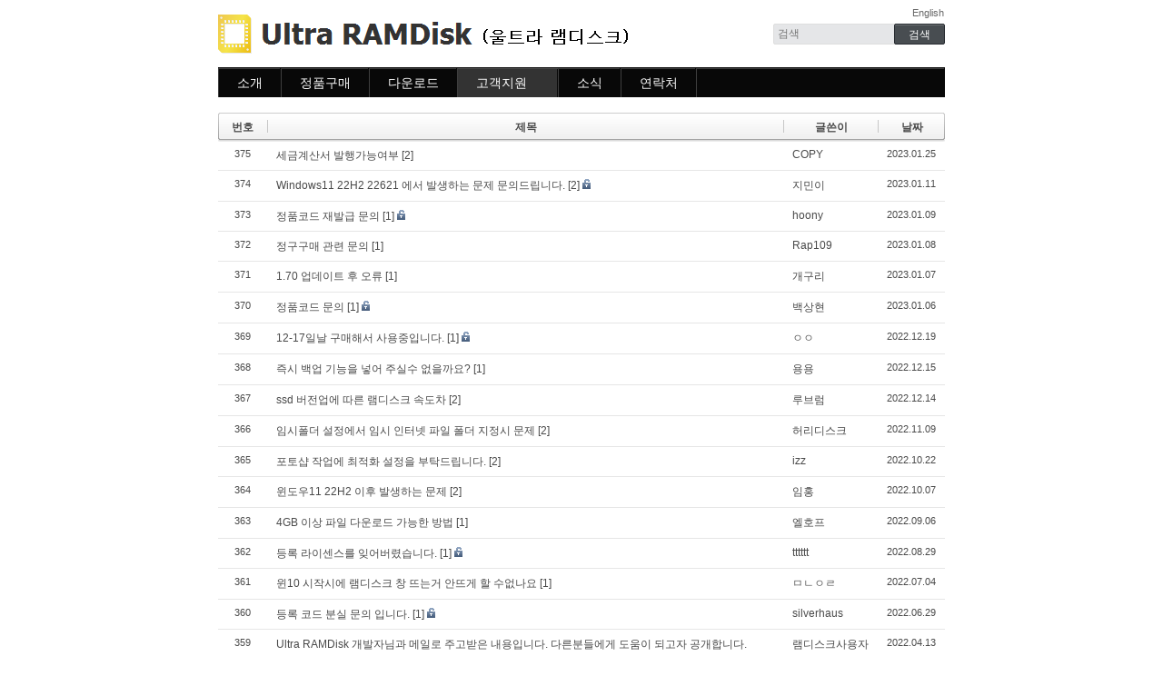

--- FILE ---
content_type: text/html; charset=UTF-8
request_url: http://ultraramdisk.com/index.php?mid=ko_qna&sort_index=regdate&order_type=desc&page=4
body_size: 5070
content:
<!DOCTYPE html>
<html lang="ko">
<head>
<!-- META -->
<meta charset="utf-8">
<meta name="Generator" content="XpressEngine">
<!-- TITLE -->
<title>Ultra RAMDisk (울트라 램디스크) - 질문하기</title>
<!-- CSS -->
<link rel="stylesheet" href="/common/css/xe.min.css?20130423164058" />
<link rel="stylesheet" href="/modules/board/skins/default/board.default.css?20131121091713" />
<link rel="stylesheet" href="/layouts/default/default.layout.css?20131120170858" />
<!--[if lt IE 9]><link rel="stylesheet" href="/layouts/default/default.layout.ie78.css?20130227160226" />
<![endif]--><!--[if IE 7]><link rel="stylesheet" href="/layouts/default/default.layout.ie7.css?20130312135500" />
<![endif]--><link rel="stylesheet" href="/modules/editor/styles/default/style.css?20130207165058" />
<link rel="stylesheet" href="/files/faceOff/176/layout.css?20141217163854" />
<!-- JS -->
<script src="/common/js/jquery.min.js?20120427182804"></script>
<script src="/common/js/xe.min.js?20130307013028"></script>
<script src="/common/js/x.min.js?20130131112804"></script>
<script src="/modules/board/tpl/js/board.js?20121105165254"></script>
<!--[if lt IE 9]><script src="/common/js/respond.min.js?20120907093046"></script>
<![endif]--><!--[if lt IE 9]><script src="/common/js/html5.js"></script><![endif]-->
<!-- RSS -->
<link rel="alternate" type="application/rss+xml" title="RSS" href="http://ultraramdisk.com/ko_qna/rss" /><link rel="alternate" type="application/atom+xml" title="Atom" href="http://ultraramdisk.com/ko_qna/atom" /><!-- ICON -->
<link rel="shortcut icon" href="files/attach/xeicon/favicon.ico" /><link rel="apple-touch-icon" href="./modules/admin/tpl/img/mobiconSample.png" />
<script> var captchaTargetAct = new Array("procBoardInsertDocument","procBoardInsertComment","procIssuetrackerInsertIssue","procIssuetrackerInsertHistory","procTextyleInsertComment"); </script>
<meta name="description" content="Ultra RAMDisk 울트라 램디스크">
<meta property="og:type" content="website"> 

<meta property="og:title" content="Ultra RAMDisk 울트라 램디스크">
<meta property="og:description" content="Ultra RAMDisk 울트라 램디스크">
<meta property="og:image" content="http://ultraramdisk.com/ogimage.png">
<meta property="og:url" content="http://ultraramdisk.com">

<script async src="https://pagead2.googlesyndication.com/pagead/js/adsbygoogle.js?client=ca-pub-5367473706470063"
     crossorigin="anonymous"></script>
<style> .xe_content { font-size:12px; }</style><script>
//<![CDATA[
var current_url = "http://ultraramdisk.com/?mid=ko_qna&sort_index=regdate&order_type=desc&page=4";
var request_uri = "http://ultraramdisk.com/";
var current_mid = "ko_qna";
var waiting_message = "서버에 요청 중입니다. 잠시만 기다려주세요.";
var ssl_actions = new Array("dispMemberModifyPassword","dispMemberSignUpForm","dispMemberModifyInfo","dispMemberModifyEmailAddress","dispMemberGetTempPassword","dispMemberResendAuthMail","dispMemberLoginForm","dispMemberFindAccount","dispMemberLeave","procMemberLogin","procMemberModifyPassword","procMemberInsert","procMemberModifyInfo","procMemberFindAccount","procMemberModifyEmailAddress","procMemberUpdateAuthMail","procMemberResendAuthMail","procMemberLeave");
var default_url = "http://ultraramdisk.com/";
xe.current_lang = "ko";
xe.cmd_find = "찾기";
xe.cmd_cancel = "취소";
xe.cmd_confirm = "확인";
xe.msg_no_root = "루트는 선택 할 수 없습니다.";
xe.msg_no_shortcut = "바로가기는 선택 할 수 없습니다.";
xe.msg_select_menu = "대상 메뉴 선택";
//]]>
</script>
</head>
<body>
<div class="container">
	<p class="skip"><a href="#content">메뉴 건너뛰기</a></p>
	<header class="header">
		<h1>
			<a href="http://ultraramdisk.com/ko_home" id="siteTitle">
												<img src="http://ultraramdisk.com/files/attach/images/176/0fd46509e7f24be32e6fb5b332a01003.gif" alt="">							</a>
		</h1>
		<div class="header_lang"><a href="en_home">English</a></div>
		<div class="side">
			<!-- SEARCH -->
			<form action="http://ultraramdisk.com/" method="get" class="search"><input type="hidden" name="error_return_url" value="/index.php?mid=ko_qna&amp;sort_index=regdate&amp;order_type=desc&amp;page=4" />
				<input type="hidden" name="vid" value="" />
				<input type="hidden" name="mid" value="ko_qna" />
				<input type="hidden" name="act" value="IS" />
				<input type="text" name="is_keyword" value="" required placeholder="검색" title="검색" />
				<input type="submit" value="검색" />
			</form>
			<!-- /SEARCH -->
		</div>
		<!-- GNB -->
		<div class="gnb">
			<ul>
				<li>
					<a href="/ko_about">소개</a>
					<ul>
						<li><a href="/ko_about">소개</a></li>					</ul>				</li><li>
					<a href="/ko_buy">정품구매</a>
					<ul>
						<li><a href="/?mid=ko_shop&amp;start=Y&amp;page=product">주문하기</a></li><li><a href="/?mid=ko_shop&amp;start=Y&amp;page=orderview">주문조회</a></li><li><a href="/ko_buyinfo">이용안내</a></li>					</ul>				</li><li>
					<a href="/ko_download">다운로드</a>
					<ul>
						<li><a href="/ko_download">다운로드</a></li>					</ul>				</li><li class="active">
					<a href="/ko_help">고객지원</a>
					<ul>
						<li><a href="/ko_help">도움말</a></li><li><a href="/ko_faq">자주묻는질문</a></li><li class="active"><a href="/ko_qna">질문하기</a></li>					</ul>				</li><li>
					<a href="/ko_news">소식</a>
					<ul>
						<li><a href="/ko_news">소식</a></li>					</ul>				</li><li>
					<a href="/ko_contact">연락처</a>
					<ul>
						<li><a href="/ko_contact">연락처</a></li>					</ul>				</li>			</ul>
		</div>
		<!-- /GNB -->
	</header>
	<div class="body main">
		<!-- LNB -->
				<!-- /LNB -->
		<!-- CONTENT -->
		<div class="content" id="content">
			    <div class="board">
			<div class="board_list" id="board_list">
	<table width="100%" border="1" cellspacing="0" summary="List of Articles">
		<thead>
			<!-- LIST HEADER -->
			<tr>
								<th scope="col"><span>번호</span></th>																																																								<th scope="col" class="title"><span>제목</span></th>																																																								<th scope="col"><span>글쓴이</span></th>																																																																<th scope="col"><span><a href="http://ultraramdisk.com/index.php?mid=ko_qna&amp;sort_index=regdate&amp;order_type=asc&amp;page=4">날짜</a></span></th>																																			</tr>
			<!-- /LIST HEADER -->
		</thead>
				<tbody>
			<!-- NOTICE -->
						<!-- /NOTICE -->
			<!-- LIST -->
			<tr>
								<td class="no">
										375				</td>																																																								<td class="title">
					<a href="http://ultraramdisk.com/index.php?mid=ko_qna&amp;sort_index=regdate&amp;order_type=desc&amp;page=4&amp;document_srl=14174">세금계산서 발행가능여부</a>
					<a href="http://ultraramdisk.com/index.php?mid=ko_qna&amp;sort_index=regdate&amp;order_type=desc&amp;page=4&amp;document_srl=14174#comment" class="replyNum" title="Replies">[2]</a>														</td>																																																								<td class="author"><a href="#popup_menu_area" class="member_0" onclick="return false">COPY</a></td>																																																																<td class="time">2023.01.25</td>																																			</tr><tr>
								<td class="no">
										374				</td>																																																								<td class="title">
					<a href="http://ultraramdisk.com/index.php?mid=ko_qna&amp;sort_index=regdate&amp;order_type=desc&amp;page=4&amp;document_srl=14164">Windows11 22H2 22621 에서 발생하는 문제 문의드립니다.</a>
					<a href="http://ultraramdisk.com/index.php?mid=ko_qna&amp;sort_index=regdate&amp;order_type=desc&amp;page=4&amp;document_srl=14164#comment" class="replyNum" title="Replies">[2]</a>										<img src="http://ultraramdisk.com/modules/document/tpl/icons/secret.gif" alt="secret" title="secret" style="margin-right:2px;" />				</td>																																																								<td class="author"><a href="#popup_menu_area" class="member_0" onclick="return false">지민이</a></td>																																																																<td class="time">2023.01.11</td>																																			</tr><tr>
								<td class="no">
										373				</td>																																																								<td class="title">
					<a href="http://ultraramdisk.com/index.php?mid=ko_qna&amp;sort_index=regdate&amp;order_type=desc&amp;page=4&amp;document_srl=14154">정품코드 재발급 문의</a>
					<a href="http://ultraramdisk.com/index.php?mid=ko_qna&amp;sort_index=regdate&amp;order_type=desc&amp;page=4&amp;document_srl=14154#comment" class="replyNum" title="Replies">[1]</a>										<img src="http://ultraramdisk.com/modules/document/tpl/icons/secret.gif" alt="secret" title="secret" style="margin-right:2px;" />				</td>																																																								<td class="author"><a href="#popup_menu_area" class="member_0" onclick="return false">hoony</a></td>																																																																<td class="time">2023.01.09</td>																																			</tr><tr>
								<td class="no">
										372				</td>																																																								<td class="title">
					<a href="http://ultraramdisk.com/index.php?mid=ko_qna&amp;sort_index=regdate&amp;order_type=desc&amp;page=4&amp;document_srl=14148">정구구매 관련 문의</a>
					<a href="http://ultraramdisk.com/index.php?mid=ko_qna&amp;sort_index=regdate&amp;order_type=desc&amp;page=4&amp;document_srl=14148#comment" class="replyNum" title="Replies">[1]</a>														</td>																																																								<td class="author"><a href="#popup_menu_area" class="member_0" onclick="return false">Rap109</a></td>																																																																<td class="time">2023.01.08</td>																																			</tr><tr>
								<td class="no">
										371				</td>																																																								<td class="title">
					<a href="http://ultraramdisk.com/index.php?mid=ko_qna&amp;sort_index=regdate&amp;order_type=desc&amp;page=4&amp;document_srl=14140">1.70 업데이트 후 오류</a>
					<a href="http://ultraramdisk.com/index.php?mid=ko_qna&amp;sort_index=regdate&amp;order_type=desc&amp;page=4&amp;document_srl=14140#comment" class="replyNum" title="Replies">[1]</a>														</td>																																																								<td class="author"><a href="#popup_menu_area" class="member_0" onclick="return false">개구리</a></td>																																																																<td class="time">2023.01.07</td>																																			</tr><tr>
								<td class="no">
										370				</td>																																																								<td class="title">
					<a href="http://ultraramdisk.com/index.php?mid=ko_qna&amp;sort_index=regdate&amp;order_type=desc&amp;page=4&amp;document_srl=14134">정품코드 문의</a>
					<a href="http://ultraramdisk.com/index.php?mid=ko_qna&amp;sort_index=regdate&amp;order_type=desc&amp;page=4&amp;document_srl=14134#comment" class="replyNum" title="Replies">[1]</a>										<img src="http://ultraramdisk.com/modules/document/tpl/icons/secret.gif" alt="secret" title="secret" style="margin-right:2px;" />				</td>																																																								<td class="author"><a href="#popup_menu_area" class="member_0" onclick="return false">백상현</a></td>																																																																<td class="time">2023.01.06</td>																																			</tr><tr>
								<td class="no">
										369				</td>																																																								<td class="title">
					<a href="http://ultraramdisk.com/index.php?mid=ko_qna&amp;sort_index=regdate&amp;order_type=desc&amp;page=4&amp;document_srl=14123">12-17일날 구매해서 사용중입니다.</a>
					<a href="http://ultraramdisk.com/index.php?mid=ko_qna&amp;sort_index=regdate&amp;order_type=desc&amp;page=4&amp;document_srl=14123#comment" class="replyNum" title="Replies">[1]</a>										<img src="http://ultraramdisk.com/modules/document/tpl/icons/secret.gif" alt="secret" title="secret" style="margin-right:2px;" />				</td>																																																								<td class="author"><a href="#popup_menu_area" class="member_0" onclick="return false">ㅇㅇ</a></td>																																																																<td class="time">2022.12.19</td>																																			</tr><tr>
								<td class="no">
										368				</td>																																																								<td class="title">
					<a href="http://ultraramdisk.com/index.php?mid=ko_qna&amp;sort_index=regdate&amp;order_type=desc&amp;page=4&amp;document_srl=14117">즉시 백업 기능을 넣어 주실수 없을까요?</a>
					<a href="http://ultraramdisk.com/index.php?mid=ko_qna&amp;sort_index=regdate&amp;order_type=desc&amp;page=4&amp;document_srl=14117#comment" class="replyNum" title="Replies">[1]</a>														</td>																																																								<td class="author"><a href="#popup_menu_area" class="member_0" onclick="return false">용용</a></td>																																																																<td class="time">2022.12.15</td>																																			</tr><tr>
								<td class="no">
										367				</td>																																																								<td class="title">
					<a href="http://ultraramdisk.com/index.php?mid=ko_qna&amp;sort_index=regdate&amp;order_type=desc&amp;page=4&amp;document_srl=14107">ssd 버전업에 따른 램디스크 속도차</a>
					<a href="http://ultraramdisk.com/index.php?mid=ko_qna&amp;sort_index=regdate&amp;order_type=desc&amp;page=4&amp;document_srl=14107#comment" class="replyNum" title="Replies">[2]</a>														</td>																																																								<td class="author"><a href="#popup_menu_area" class="member_0" onclick="return false">루브럼</a></td>																																																																<td class="time">2022.12.14</td>																																			</tr><tr>
								<td class="no">
										366				</td>																																																								<td class="title">
					<a href="http://ultraramdisk.com/index.php?mid=ko_qna&amp;sort_index=regdate&amp;order_type=desc&amp;page=4&amp;document_srl=14091">임시폴더 설정에서 임시 인터넷 파일 폴더 지정시 문제</a>
					<a href="http://ultraramdisk.com/index.php?mid=ko_qna&amp;sort_index=regdate&amp;order_type=desc&amp;page=4&amp;document_srl=14091#comment" class="replyNum" title="Replies">[2]</a>														</td>																																																								<td class="author"><a href="#popup_menu_area" class="member_0" onclick="return false">허리디스크</a></td>																																																																<td class="time">2022.11.09</td>																																			</tr><tr>
								<td class="no">
										365				</td>																																																								<td class="title">
					<a href="http://ultraramdisk.com/index.php?mid=ko_qna&amp;sort_index=regdate&amp;order_type=desc&amp;page=4&amp;document_srl=14070">포토샵 작업에 최적화 설정을 부탁드립니다.</a>
					<a href="http://ultraramdisk.com/index.php?mid=ko_qna&amp;sort_index=regdate&amp;order_type=desc&amp;page=4&amp;document_srl=14070#comment" class="replyNum" title="Replies">[2]</a>														</td>																																																								<td class="author"><a href="#popup_menu_area" class="member_0" onclick="return false">izz</a></td>																																																																<td class="time">2022.10.22</td>																																			</tr><tr>
								<td class="no">
										364				</td>																																																								<td class="title">
					<a href="http://ultraramdisk.com/index.php?mid=ko_qna&amp;sort_index=regdate&amp;order_type=desc&amp;page=4&amp;document_srl=14054">윈도우11 22H2 이후 발생하는 문제</a>
					<a href="http://ultraramdisk.com/index.php?mid=ko_qna&amp;sort_index=regdate&amp;order_type=desc&amp;page=4&amp;document_srl=14054#comment" class="replyNum" title="Replies">[2]</a>														</td>																																																								<td class="author"><a href="#popup_menu_area" class="member_0" onclick="return false">임홍</a></td>																																																																<td class="time">2022.10.07</td>																																			</tr><tr>
								<td class="no">
										363				</td>																																																								<td class="title">
					<a href="http://ultraramdisk.com/index.php?mid=ko_qna&amp;sort_index=regdate&amp;order_type=desc&amp;page=4&amp;document_srl=14045">4GB 이상 파일 다운로드 가능한 방법</a>
					<a href="http://ultraramdisk.com/index.php?mid=ko_qna&amp;sort_index=regdate&amp;order_type=desc&amp;page=4&amp;document_srl=14045#comment" class="replyNum" title="Replies">[1]</a>														</td>																																																								<td class="author"><a href="#popup_menu_area" class="member_0" onclick="return false">엘호프</a></td>																																																																<td class="time">2022.09.06</td>																																			</tr><tr>
								<td class="no">
										362				</td>																																																								<td class="title">
					<a href="http://ultraramdisk.com/index.php?mid=ko_qna&amp;sort_index=regdate&amp;order_type=desc&amp;page=4&amp;document_srl=14039">등록 라이센스를 잊어버렸습니다.</a>
					<a href="http://ultraramdisk.com/index.php?mid=ko_qna&amp;sort_index=regdate&amp;order_type=desc&amp;page=4&amp;document_srl=14039#comment" class="replyNum" title="Replies">[1]</a>										<img src="http://ultraramdisk.com/modules/document/tpl/icons/secret.gif" alt="secret" title="secret" style="margin-right:2px;" />				</td>																																																								<td class="author"><a href="#popup_menu_area" class="member_0" onclick="return false">tttttt</a></td>																																																																<td class="time">2022.08.29</td>																																			</tr><tr>
								<td class="no">
										361				</td>																																																								<td class="title">
					<a href="http://ultraramdisk.com/index.php?mid=ko_qna&amp;sort_index=regdate&amp;order_type=desc&amp;page=4&amp;document_srl=14033">윈10 시작시에 램디스크 창 뜨는거 안뜨게 할 수없나요</a>
					<a href="http://ultraramdisk.com/index.php?mid=ko_qna&amp;sort_index=regdate&amp;order_type=desc&amp;page=4&amp;document_srl=14033#comment" class="replyNum" title="Replies">[1]</a>														</td>																																																								<td class="author"><a href="#popup_menu_area" class="member_0" onclick="return false">ㅁㄴㅇㄹ</a></td>																																																																<td class="time">2022.07.04</td>																																			</tr><tr>
								<td class="no">
										360				</td>																																																								<td class="title">
					<a href="http://ultraramdisk.com/index.php?mid=ko_qna&amp;sort_index=regdate&amp;order_type=desc&amp;page=4&amp;document_srl=14027">등록 코드 분실 문의 입니다.</a>
					<a href="http://ultraramdisk.com/index.php?mid=ko_qna&amp;sort_index=regdate&amp;order_type=desc&amp;page=4&amp;document_srl=14027#comment" class="replyNum" title="Replies">[1]</a>										<img src="http://ultraramdisk.com/modules/document/tpl/icons/secret.gif" alt="secret" title="secret" style="margin-right:2px;" />				</td>																																																								<td class="author"><a href="#popup_menu_area" class="member_0" onclick="return false">silverhaus</a></td>																																																																<td class="time">2022.06.29</td>																																			</tr><tr>
								<td class="no">
										359				</td>																																																								<td class="title">
					<a href="http://ultraramdisk.com/index.php?mid=ko_qna&amp;sort_index=regdate&amp;order_type=desc&amp;page=4&amp;document_srl=14014">Ultra RAMDisk 개발자님과 메일로 주고받은 내용입니다. 다른분들에게 도움이 되고자 공개합니다.</a>
																			</td>																																																								<td class="author"><a href="#popup_menu_area" class="member_0" onclick="return false">램디스크사용자</a></td>																																																																<td class="time">2022.04.13</td>																																			</tr><tr>
								<td class="no">
										358				</td>																																																								<td class="title">
					<a href="http://ultraramdisk.com/index.php?mid=ko_qna&amp;sort_index=regdate&amp;order_type=desc&amp;page=4&amp;document_srl=14003">등록코드를 분실했습니다.</a>
					<a href="http://ultraramdisk.com/index.php?mid=ko_qna&amp;sort_index=regdate&amp;order_type=desc&amp;page=4&amp;document_srl=14003#comment" class="replyNum" title="Replies">[1]</a>										<img src="http://ultraramdisk.com/modules/document/tpl/icons/secret.gif" alt="secret" title="secret" style="margin-right:2px;" />				</td>																																																								<td class="author"><a href="#popup_menu_area" class="member_0" onclick="return false">왔섭맨</a></td>																																																																<td class="time">2022.02.22</td>																																			</tr><tr>
								<td class="no">
										357				</td>																																																								<td class="title">
					<a href="http://ultraramdisk.com/index.php?mid=ko_qna&amp;sort_index=regdate&amp;order_type=desc&amp;page=4&amp;document_srl=13997">DIRECT I/O 설정시 윈도우 시스템 이미지 오류</a>
					<a href="http://ultraramdisk.com/index.php?mid=ko_qna&amp;sort_index=regdate&amp;order_type=desc&amp;page=4&amp;document_srl=13997#comment" class="replyNum" title="Replies">[1]</a>														</td>																																																								<td class="author"><a href="#popup_menu_area" class="member_0" onclick="return false">stonkim93</a></td>																																																																<td class="time">2022.02.19</td>																																			</tr><tr>
								<td class="no">
										356				</td>																																																								<td class="title">
					<a href="http://ultraramdisk.com/index.php?mid=ko_qna&amp;sort_index=regdate&amp;order_type=desc&amp;page=4&amp;document_srl=13991">등록코드를 분실했습니다.</a>
					<a href="http://ultraramdisk.com/index.php?mid=ko_qna&amp;sort_index=regdate&amp;order_type=desc&amp;page=4&amp;document_srl=13991#comment" class="replyNum" title="Replies">[1]</a>										<img src="http://ultraramdisk.com/modules/document/tpl/icons/secret.gif" alt="secret" title="secret" style="margin-right:2px;" />				</td>																																																								<td class="author"><a href="#popup_menu_area" class="member_0" onclick="return false">dopie</a></td>																																																																<td class="time">2022.02.15</td>																																			</tr>			<!-- /LIST -->
		</tbody>	</table>
</div>
<div class="list_footer">
	<div class="pagination">
		<a href="http://ultraramdisk.com/index.php?mid=ko_qna&amp;sort_index=regdate&amp;order_type=desc" class="direction prev"><span></span><span></span> 첫 페이지</a> 
					 
			<a href="http://ultraramdisk.com/index.php?mid=ko_qna&amp;sort_index=regdate&amp;order_type=desc&amp;page=1">1</a>					 
			<a href="http://ultraramdisk.com/index.php?mid=ko_qna&amp;sort_index=regdate&amp;order_type=desc&amp;page=2">2</a>					 
			<a href="http://ultraramdisk.com/index.php?mid=ko_qna&amp;sort_index=regdate&amp;order_type=desc&amp;page=3">3</a>					<strong>4</strong> 
								 
			<a href="http://ultraramdisk.com/index.php?mid=ko_qna&amp;sort_index=regdate&amp;order_type=desc&amp;page=5">5</a>					 
			<a href="http://ultraramdisk.com/index.php?mid=ko_qna&amp;sort_index=regdate&amp;order_type=desc&amp;page=6">6</a>					 
			<a href="http://ultraramdisk.com/index.php?mid=ko_qna&amp;sort_index=regdate&amp;order_type=desc&amp;page=7">7</a>					 
			<a href="http://ultraramdisk.com/index.php?mid=ko_qna&amp;sort_index=regdate&amp;order_type=desc&amp;page=8">8</a>					 
			<a href="http://ultraramdisk.com/index.php?mid=ko_qna&amp;sort_index=regdate&amp;order_type=desc&amp;page=9">9</a>					 
			<a href="http://ultraramdisk.com/index.php?mid=ko_qna&amp;sort_index=regdate&amp;order_type=desc&amp;page=10">10</a>				<a href="http://ultraramdisk.com/index.php?mid=ko_qna&amp;sort_index=regdate&amp;order_type=desc&amp;page=22" class="direction next">끝 페이지 <span></span><span></span></a>
	</div>	<div class="btnArea">
		<a href="http://ultraramdisk.com/index.php?mid=ko_qna&amp;sort_index=regdate&amp;order_type=desc&amp;page=4&amp;act=dispBoardWrite" class="btn">쓰기</a>			</div>
	<button type="button" class="bsToggle" title="검색">검색</button>
	<form action="http://ultraramdisk.com/" method="get" onsubmit="return procFilter(this, search)" id="board_search" class="board_search" ><input type="hidden" name="act" value="" />
		<input type="hidden" name="vid" value="" />
		<input type="hidden" name="mid" value="ko_qna" />
		<input type="hidden" name="category" value="" />
		<input type="text" name="search_keyword" value="" title="검색" class="iText" />
		<select name="search_target">
			<option value="title">제목</option><option value="content">내용</option><option value="title_content">제목+내용</option><option value="comment">댓글</option><option value="nick_name">닉네임</option>		</select>
		<button type="submit" class="btn" onclick="xGetElementById('board_search').submit();return false;">검색</button>
        	</form>	<!-- <a href="http://ultraramdisk.com/index.php?mid=ko_qna&amp;sort_index=regdate&amp;order_type=desc&amp;page=4&amp;act=dispBoardTagList" class="tagSearch" title="태그">태그</a> -->
</div>
	</div>
		</div>
		<!-- /CONTENT -->
	</div>
</div>
<footer class="footer">
	<div class="footer_menu">
	<a href="ko_company">회사소개</a> | <a href="ko_privacy">개인정보취급방침</a> | <a href="ko_service">이용약관</a> | <a href="ko_news">공지사항</a>
</div>

<div class="footer_company">
	상호: 이응소프트 | 대표: 김택원 | 사업자등록번호: 314-21-15445<br />
	주소: 대전광역시 서구 관저동로90번길 15, 104-1802<br />
	전화: 042-362-6358 (평일 오전10시~오후5시) | 이메일: <a href="mailto:support@ultraramdisk.com">support@ultraramdisk.com</a><br />
	통신판매업신고번호: 2015-대전서구-0264  | 개인정보관리책임자: 김택원
</div>
<div class="footer_logo">
	<img src="http://ultraramdisk.com/files/attach/images/1477/481/001/3de33c24a1aa31e9f19400a27bcd9145.gif" alt="" />
</div>
<div class="footer_copyright">
	Copyright © <strong><a href="ko_contact">ieungSoft</a></strong>.
</div></footer><!-- ETC -->
<div class="wfsr"></div>
<script src="/addons/captcha/captcha.min.js?20120806170238"></script><script src="/files/cache/js_filter_compiled/d046d1841b9c79c545b82d3be892699d.ko.compiled.js?20131110095719"></script><script src="/files/cache/js_filter_compiled/1bdc15d63816408b99f674eb6a6ffcea.ko.compiled.js?20131110095719"></script><script src="/files/cache/js_filter_compiled/9b007ee9f2af763bb3d35e4fb16498e9.ko.compiled.js?20131110095719"></script><script src="/addons/autolink/autolink.js?20110401155130"></script><script src="/modules/board/skins/default/board.default.js?20130319100606"></script><script src="/layouts/default/default.layout.js?20131117084838"></script></body>
</html>


--- FILE ---
content_type: text/html; charset=utf-8
request_url: https://www.google.com/recaptcha/api2/aframe
body_size: 267
content:
<!DOCTYPE HTML><html><head><meta http-equiv="content-type" content="text/html; charset=UTF-8"></head><body><script nonce="i9wlbSTfJShO1APAhOYBKg">/** Anti-fraud and anti-abuse applications only. See google.com/recaptcha */ try{var clients={'sodar':'https://pagead2.googlesyndication.com/pagead/sodar?'};window.addEventListener("message",function(a){try{if(a.source===window.parent){var b=JSON.parse(a.data);var c=clients[b['id']];if(c){var d=document.createElement('img');d.src=c+b['params']+'&rc='+(localStorage.getItem("rc::a")?sessionStorage.getItem("rc::b"):"");window.document.body.appendChild(d);sessionStorage.setItem("rc::e",parseInt(sessionStorage.getItem("rc::e")||0)+1);localStorage.setItem("rc::h",'1769010420478');}}}catch(b){}});window.parent.postMessage("_grecaptcha_ready", "*");}catch(b){}</script></body></html>